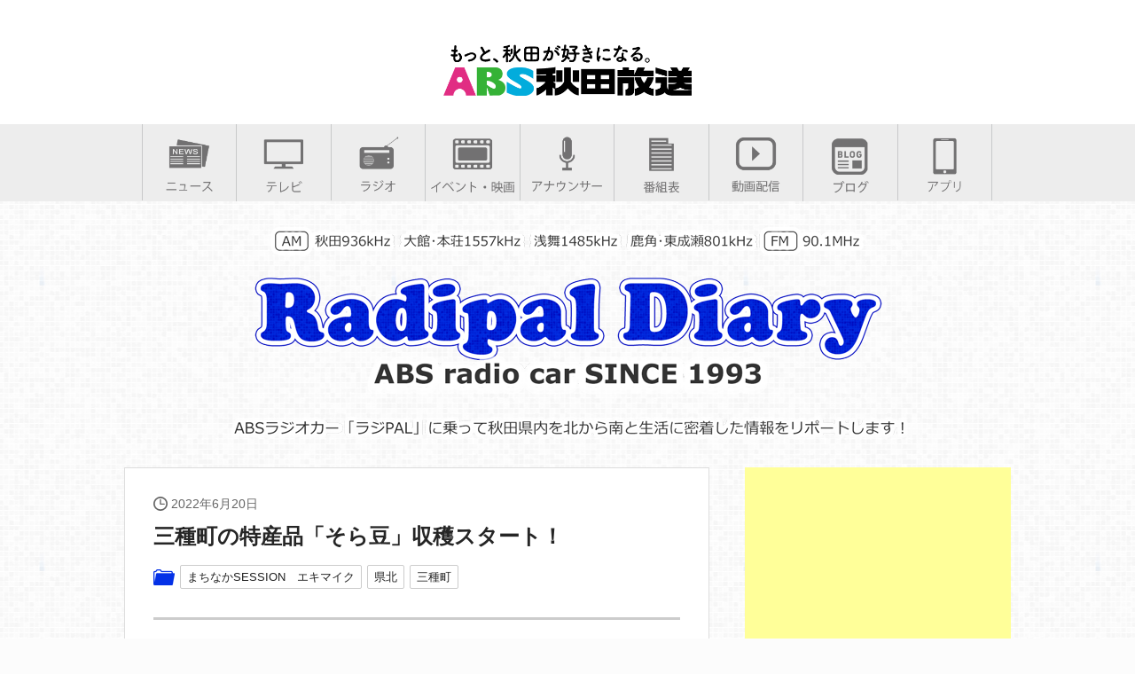

--- FILE ---
content_type: text/html; charset=UTF-8
request_url: https://www.akita-abs.co.jp/blog/radipal/archives/45742
body_size: 60551
content:
<!DOCTYPE html>
<html xmlns="//www.w3.org/1999/xhtml" xml:lang="ja" lang="ja" 
prefix="og: //ogp.me/ns# fb: //ogp.me/ns/fb#">

<head>

<!-- Google tag (gtag.js) -->
<script async src="https://www.googletagmanager.com/gtag/js?id=G-JDK1DMC0BD"></script>
<script>
  window.dataLayer = window.dataLayer || [];
  function gtag(){dataLayer.push(arguments);}
  gtag('js', new Date());

  gtag('config', 'G-JDK1DMC0BD');
</script>
	
<script async src="https://securepubads.g.doubleclick.net/tag/js/gpt.js"></script>
<script>
  window.googletag = window.googletag || {cmd: []};
  googletag.cmd.push(function() {
    googletag.defineSlot('/193632318/LMC/LMC_TV/ABS/PC_radipal/rectangle1', [[1, 1], [300, 250]], 'div-gpt-ad-1597205635191-0').addService(googletag.pubads());
    googletag.pubads().enableSingleRequest();
    googletag.enableServices();
  });
</script>	
	
<meta charset="utf-8" />
<!--[if lte IE 8]><script src="/blog/js/html5shiv-printshiv.js"></script><![endif]-->
<link rel="stylesheet" href="https://www.akita-abs.co.jp/blog/radipal/wp-content/themes/ABS_2column_radipal/style.css?1684818395">
<link rel="stylesheet" href="https://www.akita-abs.co.jp/blog/radipal/wp-content/themes/ABS_2column/../common/common.css">
<!--[if lte IE 6]><script type="text/javascript" src="/blog/js/unitpngfix.js"></script><![endif]-->
<meta name="viewport" content="width=1040" />
<meta name="Keywords" content="ラジオカー,ラジパル,ラジパルス,abs,秋田放送,秋田,ラジオ" />
<title>ラジパル日記  &#8211; 三種町の特産品「そら豆」収穫スタート！ - ABS秋田放送</title>
<link rel="alternate" type="application/rss+xml" title="ラジパル日記 RSSフィード" href="https://www.akita-abs.co.jp/blog/radipal/feed">
<!-- pagination -->
<!-- /pagination -->
<!-- OGP -->
<meta property="og:type" content="article" />
<meta property="og:url" content="//www.akita-abs.co.jp/blog/radipal/archives/45742" />
<meta property="og:title" content="三種町の特産品「そら豆」収穫スタート！" />
<meta property="og:description" content="２０２２年６月１７日（金）放送　　　　かおり取材 三種町では、昨日から特産の「そら豆」の収穫がスタート！ 選別、出荷の作業が行われている場所をお訪ねしました。 今年の出来も、上々✨美しい緑のさやには、" />
<meta property="og:site_name" content="ラジパル日記" />
<meta property="og:image" content="https://www.akita-abs.co.jp/blog/radipal/wp-content/uploads/sites/36/2022/06/17d-1.jpg" />
<meta property="og:locale" content="ja_JP" />
<!-- //OGP-->

<script async src="https://securepubads.g.doubleclick.net/tag/js/gpt.js"></script>
<script>
  window.googletag = window.googletag || {cmd: []};
  googletag.cmd.push(function() {
    googletag.defineSlot('/193632318/LMC/LMC_TV/ABS/PC_radipal/rectangle1', [[1, 1], [300, 250]], 'div-gpt-ad-1597205635191-0').addService(googletag.pubads());
    googletag.pubads().enableSingleRequest();
    googletag.enableServices();
  });
</script>	
	
	
<meta name='robots' content='max-image-preview:large' />
	<style>img:is([sizes="auto" i], [sizes^="auto," i]) { contain-intrinsic-size: 3000px 1500px }</style>
	<link rel='dns-prefetch' href='//static.addtoany.com' />
		<!-- This site uses the Google Analytics by MonsterInsights plugin v8.19 - Using Analytics tracking - https://www.monsterinsights.com/ -->
		<!-- Note: MonsterInsights is not currently configured on this site. The site owner needs to authenticate with Google Analytics in the MonsterInsights settings panel. -->
					<!-- No tracking code set -->
				<!-- / Google Analytics by MonsterInsights -->
		<script type="text/javascript">
/* <![CDATA[ */
window._wpemojiSettings = {"baseUrl":"https:\/\/s.w.org\/images\/core\/emoji\/16.0.1\/72x72\/","ext":".png","svgUrl":"https:\/\/s.w.org\/images\/core\/emoji\/16.0.1\/svg\/","svgExt":".svg","source":{"concatemoji":"https:\/\/www.akita-abs.co.jp\/blog\/radipal\/wp-includes\/js\/wp-emoji-release.min.js?ver=6.8.3"}};
/*! This file is auto-generated */
!function(s,n){var o,i,e;function c(e){try{var t={supportTests:e,timestamp:(new Date).valueOf()};sessionStorage.setItem(o,JSON.stringify(t))}catch(e){}}function p(e,t,n){e.clearRect(0,0,e.canvas.width,e.canvas.height),e.fillText(t,0,0);var t=new Uint32Array(e.getImageData(0,0,e.canvas.width,e.canvas.height).data),a=(e.clearRect(0,0,e.canvas.width,e.canvas.height),e.fillText(n,0,0),new Uint32Array(e.getImageData(0,0,e.canvas.width,e.canvas.height).data));return t.every(function(e,t){return e===a[t]})}function u(e,t){e.clearRect(0,0,e.canvas.width,e.canvas.height),e.fillText(t,0,0);for(var n=e.getImageData(16,16,1,1),a=0;a<n.data.length;a++)if(0!==n.data[a])return!1;return!0}function f(e,t,n,a){switch(t){case"flag":return n(e,"\ud83c\udff3\ufe0f\u200d\u26a7\ufe0f","\ud83c\udff3\ufe0f\u200b\u26a7\ufe0f")?!1:!n(e,"\ud83c\udde8\ud83c\uddf6","\ud83c\udde8\u200b\ud83c\uddf6")&&!n(e,"\ud83c\udff4\udb40\udc67\udb40\udc62\udb40\udc65\udb40\udc6e\udb40\udc67\udb40\udc7f","\ud83c\udff4\u200b\udb40\udc67\u200b\udb40\udc62\u200b\udb40\udc65\u200b\udb40\udc6e\u200b\udb40\udc67\u200b\udb40\udc7f");case"emoji":return!a(e,"\ud83e\udedf")}return!1}function g(e,t,n,a){var r="undefined"!=typeof WorkerGlobalScope&&self instanceof WorkerGlobalScope?new OffscreenCanvas(300,150):s.createElement("canvas"),o=r.getContext("2d",{willReadFrequently:!0}),i=(o.textBaseline="top",o.font="600 32px Arial",{});return e.forEach(function(e){i[e]=t(o,e,n,a)}),i}function t(e){var t=s.createElement("script");t.src=e,t.defer=!0,s.head.appendChild(t)}"undefined"!=typeof Promise&&(o="wpEmojiSettingsSupports",i=["flag","emoji"],n.supports={everything:!0,everythingExceptFlag:!0},e=new Promise(function(e){s.addEventListener("DOMContentLoaded",e,{once:!0})}),new Promise(function(t){var n=function(){try{var e=JSON.parse(sessionStorage.getItem(o));if("object"==typeof e&&"number"==typeof e.timestamp&&(new Date).valueOf()<e.timestamp+604800&&"object"==typeof e.supportTests)return e.supportTests}catch(e){}return null}();if(!n){if("undefined"!=typeof Worker&&"undefined"!=typeof OffscreenCanvas&&"undefined"!=typeof URL&&URL.createObjectURL&&"undefined"!=typeof Blob)try{var e="postMessage("+g.toString()+"("+[JSON.stringify(i),f.toString(),p.toString(),u.toString()].join(",")+"));",a=new Blob([e],{type:"text/javascript"}),r=new Worker(URL.createObjectURL(a),{name:"wpTestEmojiSupports"});return void(r.onmessage=function(e){c(n=e.data),r.terminate(),t(n)})}catch(e){}c(n=g(i,f,p,u))}t(n)}).then(function(e){for(var t in e)n.supports[t]=e[t],n.supports.everything=n.supports.everything&&n.supports[t],"flag"!==t&&(n.supports.everythingExceptFlag=n.supports.everythingExceptFlag&&n.supports[t]);n.supports.everythingExceptFlag=n.supports.everythingExceptFlag&&!n.supports.flag,n.DOMReady=!1,n.readyCallback=function(){n.DOMReady=!0}}).then(function(){return e}).then(function(){var e;n.supports.everything||(n.readyCallback(),(e=n.source||{}).concatemoji?t(e.concatemoji):e.wpemoji&&e.twemoji&&(t(e.twemoji),t(e.wpemoji)))}))}((window,document),window._wpemojiSettings);
/* ]]> */
</script>
<style id='wp-emoji-styles-inline-css' type='text/css'>

	img.wp-smiley, img.emoji {
		display: inline !important;
		border: none !important;
		box-shadow: none !important;
		height: 1em !important;
		width: 1em !important;
		margin: 0 0.07em !important;
		vertical-align: -0.1em !important;
		background: none !important;
		padding: 0 !important;
	}
</style>
<link rel='stylesheet' id='contact-form-7-css' href='https://www.akita-abs.co.jp/blog/radipal/wp-content/plugins/contact-form-7/includes/css/styles.css?ver=5.8' type='text/css' media='all' />
<link rel='stylesheet' id='fancybox-css' href='https://www.akita-abs.co.jp/blog/radipal/wp-content/plugins/easy-fancybox/fancybox/1.5.4/jquery.fancybox.min.css?ver=6.8.3' type='text/css' media='screen' />
<link rel='stylesheet' id='addtoany-css' href='https://www.akita-abs.co.jp/blog/radipal/wp-content/plugins/add-to-any/addtoany.min.css?ver=1.16' type='text/css' media='all' />
<script type="text/javascript" id="addtoany-core-js-before">
/* <![CDATA[ */
window.a2a_config=window.a2a_config||{};a2a_config.callbacks=[];a2a_config.overlays=[];a2a_config.templates={};a2a_localize = {
	Share: "共有",
	Save: "ブックマーク",
	Subscribe: "購読",
	Email: "メール",
	Bookmark: "ブックマーク",
	ShowAll: "すべて表示する",
	ShowLess: "小さく表示する",
	FindServices: "サービスを探す",
	FindAnyServiceToAddTo: "追加するサービスを今すぐ探す",
	PoweredBy: "Powered by",
	ShareViaEmail: "メールでシェアする",
	SubscribeViaEmail: "メールで購読する",
	BookmarkInYourBrowser: "ブラウザにブックマーク",
	BookmarkInstructions: "このページをブックマークするには、 Ctrl+D または \u2318+D を押下。",
	AddToYourFavorites: "お気に入りに追加",
	SendFromWebOrProgram: "任意のメールアドレスまたはメールプログラムから送信",
	EmailProgram: "メールプログラム",
	More: "詳細&#8230;",
	ThanksForSharing: "共有ありがとうございます !",
	ThanksForFollowing: "フォローありがとうございます !"
};
/* ]]> */
</script>
<script type="text/javascript" async src="https://static.addtoany.com/menu/page.js" id="addtoany-core-js"></script>
<script type="text/javascript" src="https://www.akita-abs.co.jp/blog/radipal/wp-includes/js/jquery/jquery.min.js?ver=3.7.1" id="jquery-core-js"></script>
<script type="text/javascript" src="https://www.akita-abs.co.jp/blog/radipal/wp-includes/js/jquery/jquery-migrate.min.js?ver=3.4.1" id="jquery-migrate-js"></script>
<script type="text/javascript" async src="https://www.akita-abs.co.jp/blog/radipal/wp-content/plugins/add-to-any/addtoany.min.js?ver=1.1" id="addtoany-jquery-js"></script>
<link rel="https://api.w.org/" href="https://www.akita-abs.co.jp/blog/radipal/wp-json/" /><link rel="alternate" title="JSON" type="application/json" href="https://www.akita-abs.co.jp/blog/radipal/wp-json/wp/v2/posts/45742" /><link rel="canonical" href="https://www.akita-abs.co.jp/blog/radipal/archives/45742" />
<link rel="alternate" title="oEmbed (JSON)" type="application/json+oembed" href="https://www.akita-abs.co.jp/blog/radipal/wp-json/oembed/1.0/embed?url=https%3A%2F%2Fwww.akita-abs.co.jp%2Fblog%2Fradipal%2Farchives%2F45742" />
<link rel="alternate" title="oEmbed (XML)" type="text/xml+oembed" href="https://www.akita-abs.co.jp/blog/radipal/wp-json/oembed/1.0/embed?url=https%3A%2F%2Fwww.akita-abs.co.jp%2Fblog%2Fradipal%2Farchives%2F45742&#038;format=xml" />
	


</head>

<body data-rsssl=1 class="wp-singular post-template-default single single-post postid-45742 single-format-standard wp-theme-ABS_2column wp-child-theme-ABS_2column_radipal">

		<link rel="stylesheet" href="/wordpress/wp-content/themes/abs/style_header.css" type="text/css" media="all">






		<div class="header-logo-common">
		<!-- ヘッダーロゴ -->
		<div class="header-logo">
		<div class="inner">
			<a href="https://www.akita-abs.co.jp/" title="ABS秋田放送"><img src="/wordpress/wp-content/themes/abs/image/abs-logo_dark2.png?<?php print date('Ymd', filemtime('/wordpress/wp-content/themes/abs/image/abs-logo.png')); ?>" alt="ABS秋田放送" class="pc-hidden" /></a>
			<a href="https://www.akita-abs.co.jp/" title="ABS秋田放送"><img src="/wordpress/wp-content/themes/abs/image/abs-logo.png?<?php print date('Ymd', filemtime('/wordpress/wp-content/themes/abs/image/abs-logo.png')); ?>" alt="ABS秋田放送" class="smp-hidden" /></a>
		</div>
		</div>
		<!-- ヘッダーロゴ ここまで -->


		<!-- ヘッダー並び順制御 -->
		<div class="headmenu">

		<!-- ヘッダーナビPC  -->
		<div class="header-navi clearfix">
			<div class="inner clearfix">
				<div  class="icon1"><a href="https://news.ntv.co.jp/n/abs" title="ニュース" ><img src="/wordpress/wp-content/themes/abs/image/header-navi/news.png" alt="ニュース" /></a></div>
				<div  class="icon2"><a href="https://www.akita-abs.co.jp/tv/" title="テレビ"><img src="/wordpress/wp-content/themes/abs/image/header-navi/tv.png" alt="テレビ" /></a></div>
				<div  class="icon1"><a href="https://www.akita-abs.co.jp/radio/" title="ラジオ"><img src="/wordpress/wp-content/themes/abs/image/header-navi/radio.png" alt="ラジオ" /></a></div>
				<!--div  class="icon2"><a href="https://www.akita-abs.co.jp/weatherinfo/" title="天気・防災"><img src="/wordpress/wp-content/themes/abs/image/header-navi/weather.png" alt="天気・防災" /></a></div-->
				<div  class="icon2"><a href="https://www.akita-abs.co.jp/event/" title="イベント・映画"><img src="/wordpress/wp-content/themes/abs/image/header-navi/event.png" alt="イベント・映画" /></a></div>
				<div  class="icon1"><a href="https://www.akita-abs.co.jp/ana/" title="アナウンサー"><img src="/wordpress/wp-content/themes/abs/image/header-navi/announcer.png" alt="アナウンサー" /></a></div>
				<div  class="icon2"><a href="https://www.akita-abs.co.jp/weeklyprogram/" title="番組表"><img src="/wordpress/wp-content/themes/abs/image/header-navi/program.png" alt="番組表" /></a></div>
				<div  class="icon1"><a href="https://www.youtube.com/channel/UCVRs8dYm9OH-_g4V84BfbQw" title="動画配信"><img src="/wordpress/wp-content/themes/abs/image/header-navi/movie.png" alt="動画配信" /></a></div>
				<div  class="icon2"><a href="https://www.akita-abs.co.jp/blog/" title="ブログ"><img src="/wordpress/wp-content/themes/abs/image/header-navi/blog.png" alt="ブログ" /></a></div>
				<div  class="icon3"><a href="https://www.akita-abs.co.jp/app/" title="アプリ"><img src="/wordpress/wp-content/themes/abs/image/header-navi/application.png" alt="ABSあぷり" /></a></div>
				<div  class="icon3 pc-hidden"><a href="https://www.akita-abs.co.jp/sns/" title="SNS"><img src="/wordpress/wp-content/themes/abs/image/header-navi/sns.png" alt="SNS" /></a></div>
			</div>
		</div>
		<!-- ヘッダーナビPC ここまで -->

		</div><!-- ヘッダー並び順制御 -->
		</div>
	
	

<div class="flex">



<div id="box" >
<div id="box-inner">

<header id="page-header">
  <!--h1><a href="<//?php print home_url("/") ?>"><img src="//www.akita-abs.co.jp/blog/images/site/logo/<//?php print get_current_blog_id(); ?>.png" width="1000" height="300" alt="</?php bloginfo('name'); ?>" title="</?php bloginfo('name'); ?>のトップページに戻る" /></a></h1-->
	<h1><a href="https://www.akita-abs.co.jp/blog/radipal/"><img src="//www.akita-abs.co.jp/blog/images/site/logo/36.png" width="1000" height="300" alt="ラジパル日記" title="ラジパル日記のトップページに戻る" /></a></h1>
</header>

<div id="main" class="clearfix">
<div id="contents">
<div id="contents-inner">
<!-- ============================================== -->

	
<div class="entry">
  <div class="title-deco"> <span class="date1">
    2022年6月20日    </span>
    <h2 class="title1">
      三種町の特産品「そら豆」収穫スタート！    </h2>
    <ul class="post-categories">
	<li><a href="https://www.akita-abs.co.jp/blog/radipal/archives/category/ekimic" rel="category tag">まちなかSESSION　エキマイク</a></li>
	<li><a href="https://www.akita-abs.co.jp/blog/radipal/archives/category/north" rel="category tag">県北</a></li>
	<li><a href="https://www.akita-abs.co.jp/blog/radipal/archives/category/north/mitane" rel="category tag">三種町</a></li></ul> </div>
  <div class="entrycontent">
    <div class="addtoany_share_save_container addtoany_content addtoany_content_top"><div class="a2a_kit a2a_kit_size_32 addtoany_list" data-a2a-url="https://www.akita-abs.co.jp/blog/radipal/archives/45742" data-a2a-title="三種町の特産品「そら豆」収穫スタート！"><a class="a2a_button_x" href="https://www.addtoany.com/add_to/x?linkurl=https%3A%2F%2Fwww.akita-abs.co.jp%2Fblog%2Fradipal%2Farchives%2F45742&amp;linkname=%E4%B8%89%E7%A8%AE%E7%94%BA%E3%81%AE%E7%89%B9%E7%94%A3%E5%93%81%E3%80%8C%E3%81%9D%E3%82%89%E8%B1%86%E3%80%8D%E5%8F%8E%E7%A9%AB%E3%82%B9%E3%82%BF%E3%83%BC%E3%83%88%EF%BC%81" title="X" rel="nofollow noopener" target="_blank"></a><a class="a2a_button_facebook" href="https://www.addtoany.com/add_to/facebook?linkurl=https%3A%2F%2Fwww.akita-abs.co.jp%2Fblog%2Fradipal%2Farchives%2F45742&amp;linkname=%E4%B8%89%E7%A8%AE%E7%94%BA%E3%81%AE%E7%89%B9%E7%94%A3%E5%93%81%E3%80%8C%E3%81%9D%E3%82%89%E8%B1%86%E3%80%8D%E5%8F%8E%E7%A9%AB%E3%82%B9%E3%82%BF%E3%83%BC%E3%83%88%EF%BC%81" title="Facebook" rel="nofollow noopener" target="_blank"></a><a class="a2a_button_hatena" href="https://www.addtoany.com/add_to/hatena?linkurl=https%3A%2F%2Fwww.akita-abs.co.jp%2Fblog%2Fradipal%2Farchives%2F45742&amp;linkname=%E4%B8%89%E7%A8%AE%E7%94%BA%E3%81%AE%E7%89%B9%E7%94%A3%E5%93%81%E3%80%8C%E3%81%9D%E3%82%89%E8%B1%86%E3%80%8D%E5%8F%8E%E7%A9%AB%E3%82%B9%E3%82%BF%E3%83%BC%E3%83%88%EF%BC%81" title="Hatena" rel="nofollow noopener" target="_blank"></a><a class="a2a_button_pocket" href="https://www.addtoany.com/add_to/pocket?linkurl=https%3A%2F%2Fwww.akita-abs.co.jp%2Fblog%2Fradipal%2Farchives%2F45742&amp;linkname=%E4%B8%89%E7%A8%AE%E7%94%BA%E3%81%AE%E7%89%B9%E7%94%A3%E5%93%81%E3%80%8C%E3%81%9D%E3%82%89%E8%B1%86%E3%80%8D%E5%8F%8E%E7%A9%AB%E3%82%B9%E3%82%BF%E3%83%BC%E3%83%88%EF%BC%81" title="Pocket" rel="nofollow noopener" target="_blank"></a><a class="a2a_button_line" href="https://www.addtoany.com/add_to/line?linkurl=https%3A%2F%2Fwww.akita-abs.co.jp%2Fblog%2Fradipal%2Farchives%2F45742&amp;linkname=%E4%B8%89%E7%A8%AE%E7%94%BA%E3%81%AE%E7%89%B9%E7%94%A3%E5%93%81%E3%80%8C%E3%81%9D%E3%82%89%E8%B1%86%E3%80%8D%E5%8F%8E%E7%A9%AB%E3%82%B9%E3%82%BF%E3%83%BC%E3%83%88%EF%BC%81" title="Line" rel="nofollow noopener" target="_blank"></a><a class="a2a_button_pinterest" href="https://www.addtoany.com/add_to/pinterest?linkurl=https%3A%2F%2Fwww.akita-abs.co.jp%2Fblog%2Fradipal%2Farchives%2F45742&amp;linkname=%E4%B8%89%E7%A8%AE%E7%94%BA%E3%81%AE%E7%89%B9%E7%94%A3%E5%93%81%E3%80%8C%E3%81%9D%E3%82%89%E8%B1%86%E3%80%8D%E5%8F%8E%E7%A9%AB%E3%82%B9%E3%82%BF%E3%83%BC%E3%83%88%EF%BC%81" title="Pinterest" rel="nofollow noopener" target="_blank"></a><a class="a2a_dd addtoany_share_save addtoany_share" href="https://www.addtoany.com/share"></a></div></div><p>２０２２年６月１７日（金）放送　　　　かおり取材</p>
<p style="text-align: left">三種町では、昨日から特産の「そら豆」の収穫がスタート！</p>
<p style="text-align: left">選別、出荷の作業が行われている場所をお訪ねしました。</p>
<p style="text-align: left"><img fetchpriority="high" decoding="async" class="alignnone size-full wp-image-45744" src="https://www.akita-abs.co.jp/blog/radipal/wp-content/uploads/sites/36/2022/06/17d-1.jpg" alt="" width="400" height="203" /></p>
<p style="text-align: left">今年の出来も、上々✨<br aria-hidden="true" />美しい緑のさやには、ぷりんと大粒のそらまめが実っていました。<br aria-hidden="true" />特産品の代名詞のひとつ。「豆板醤」の加工も行われています。<br aria-hidden="true" />明るく朗らかな「そらまめ部門会」の皆さん。<br aria-hidden="true" />ぷりんとおいしそうな実にも、そんな様子が映っているようでした。</p>
<p style="text-align: left"><img decoding="async" class="alignnone size-full wp-image-45738" src="https://www.akita-abs.co.jp/blog/radipal/wp-content/uploads/sites/36/2022/06/6d6d55bad24a2c512d3ddf5487f168d2.jpg" alt="" width="300" height="300" /></p>
<p>旬を捕まえて、ぜひ味わってくださいね！</p>
<p>７月２日（土）、３（日）には、「道の駅ことおか」でそら豆　販売会が行われます♬</p>
<div class="addtoany_share_save_container addtoany_content addtoany_content_bottom"><div class="a2a_kit a2a_kit_size_32 addtoany_list" data-a2a-url="https://www.akita-abs.co.jp/blog/radipal/archives/45742" data-a2a-title="三種町の特産品「そら豆」収穫スタート！"><a class="a2a_button_x" href="https://www.addtoany.com/add_to/x?linkurl=https%3A%2F%2Fwww.akita-abs.co.jp%2Fblog%2Fradipal%2Farchives%2F45742&amp;linkname=%E4%B8%89%E7%A8%AE%E7%94%BA%E3%81%AE%E7%89%B9%E7%94%A3%E5%93%81%E3%80%8C%E3%81%9D%E3%82%89%E8%B1%86%E3%80%8D%E5%8F%8E%E7%A9%AB%E3%82%B9%E3%82%BF%E3%83%BC%E3%83%88%EF%BC%81" title="X" rel="nofollow noopener" target="_blank"></a><a class="a2a_button_facebook" href="https://www.addtoany.com/add_to/facebook?linkurl=https%3A%2F%2Fwww.akita-abs.co.jp%2Fblog%2Fradipal%2Farchives%2F45742&amp;linkname=%E4%B8%89%E7%A8%AE%E7%94%BA%E3%81%AE%E7%89%B9%E7%94%A3%E5%93%81%E3%80%8C%E3%81%9D%E3%82%89%E8%B1%86%E3%80%8D%E5%8F%8E%E7%A9%AB%E3%82%B9%E3%82%BF%E3%83%BC%E3%83%88%EF%BC%81" title="Facebook" rel="nofollow noopener" target="_blank"></a><a class="a2a_button_hatena" href="https://www.addtoany.com/add_to/hatena?linkurl=https%3A%2F%2Fwww.akita-abs.co.jp%2Fblog%2Fradipal%2Farchives%2F45742&amp;linkname=%E4%B8%89%E7%A8%AE%E7%94%BA%E3%81%AE%E7%89%B9%E7%94%A3%E5%93%81%E3%80%8C%E3%81%9D%E3%82%89%E8%B1%86%E3%80%8D%E5%8F%8E%E7%A9%AB%E3%82%B9%E3%82%BF%E3%83%BC%E3%83%88%EF%BC%81" title="Hatena" rel="nofollow noopener" target="_blank"></a><a class="a2a_button_pocket" href="https://www.addtoany.com/add_to/pocket?linkurl=https%3A%2F%2Fwww.akita-abs.co.jp%2Fblog%2Fradipal%2Farchives%2F45742&amp;linkname=%E4%B8%89%E7%A8%AE%E7%94%BA%E3%81%AE%E7%89%B9%E7%94%A3%E5%93%81%E3%80%8C%E3%81%9D%E3%82%89%E8%B1%86%E3%80%8D%E5%8F%8E%E7%A9%AB%E3%82%B9%E3%82%BF%E3%83%BC%E3%83%88%EF%BC%81" title="Pocket" rel="nofollow noopener" target="_blank"></a><a class="a2a_button_line" href="https://www.addtoany.com/add_to/line?linkurl=https%3A%2F%2Fwww.akita-abs.co.jp%2Fblog%2Fradipal%2Farchives%2F45742&amp;linkname=%E4%B8%89%E7%A8%AE%E7%94%BA%E3%81%AE%E7%89%B9%E7%94%A3%E5%93%81%E3%80%8C%E3%81%9D%E3%82%89%E8%B1%86%E3%80%8D%E5%8F%8E%E7%A9%AB%E3%82%B9%E3%82%BF%E3%83%BC%E3%83%88%EF%BC%81" title="Line" rel="nofollow noopener" target="_blank"></a><a class="a2a_button_pinterest" href="https://www.addtoany.com/add_to/pinterest?linkurl=https%3A%2F%2Fwww.akita-abs.co.jp%2Fblog%2Fradipal%2Farchives%2F45742&amp;linkname=%E4%B8%89%E7%A8%AE%E7%94%BA%E3%81%AE%E7%89%B9%E7%94%A3%E5%93%81%E3%80%8C%E3%81%9D%E3%82%89%E8%B1%86%E3%80%8D%E5%8F%8E%E7%A9%AB%E3%82%B9%E3%82%BF%E3%83%BC%E3%83%88%EF%BC%81" title="Pinterest" rel="nofollow noopener" target="_blank"></a><a class="a2a_dd addtoany_share_save addtoany_share" href="https://www.addtoany.com/share"></a></div></div>    <!--広告ここから-->
    <div align="center"> 
      <script async src="https://pagead2.googlesyndication.com/pagead/js/adsbygoogle.js?client=ca-pub-5458169474440127"
     crossorigin="anonymous"></script> 
      <!-- ラジパル記事下PC --> 
      <ins class="adsbygoogle"
     style="display:block"
     data-ad-client="ca-pub-5458169474440127"
     data-ad-slot="7212186085"
     data-ad-format="auto"
     data-full-width-responsive="true"></ins> 
      <script>
     (adsbygoogle = window.adsbygoogle || []).push({});
</script></div>
    <!--広告ここまで--> 
  </div>
  
  <!-- 関連記事 -->
  <div class="entry-related">
    <div class="related-title">関連記事</div>
    
    <!--Maltiplex広告ここから-->
    <div style="margin-bottom: 20px"> 
      <script async src="https://pagead2.googlesyndication.com/pagead/js/adsbygoogle.js?client=ca-pub-5458169474440127"
     crossorigin="anonymous"></script> 
      <ins class="adsbygoogle"
     style="display:block"
     data-ad-format="autorelaxed"
     data-ad-client="ca-pub-5458169474440127"
     data-ad-slot="6398777808"
	 data-matched-content-rows-num="1"
     data-matched-content-columns-num="4"
	 data-matched-content-ui-type="image_stacked"
     data-ad-format="autorelaxed"></ins> 
      <script>
     (adsbygoogle = window.adsbygoogle || []).push({});
</script> 
    </div>
    <!--Maltiplex広告ここまで-->
    
    <div class="related-items">
                        <a class="related-item" href="https://www.akita-abs.co.jp/blog/radipal/archives/45658">
      <div class="related-item-img">
                <img src="https://www.akita-abs.co.jp/blog/radipal/wp-content/uploads/sites/36/2022/06/13a-5.jpg" alt="『歎異抄（たんにしょう）ってなんだろう』～加賀谷書店　茨島店～">
              </div>
      <!-- /related-item-img -->
      <div class="related-item-title">
        『歎異抄（たんにしょう）ってなんだろう』～加賀谷書店　茨島店～      </div>
      <!-- /related-item-title --> 
      </a><!-- /related-item -->
                  <a class="related-item" href="https://www.akita-abs.co.jp/blog/radipal/archives/56597">
      <div class="related-item-img">
                <img src="https://www.akita-abs.co.jp/blog/radipal/wp-content/uploads/sites/36/2025/10/15b-2.jpg" alt="恩師の思いを繋ぐコーヒー店「笹田珈琲」">
              </div>
      <!-- /related-item-img -->
      <div class="related-item-title">
        恩師の思いを繋ぐコーヒー店「笹田珈琲」      </div>
      <!-- /related-item-title --> 
      </a><!-- /related-item -->
                  <a class="related-item" href="https://www.akita-abs.co.jp/blog/radipal/archives/39260">
      <div class="related-item-img">
                <img src="https://www.akita-abs.co.jp/blog/radipal/wp-content/uploads/sites/36/2021/07/210705-15e.jpg" alt="秋田初！秋田のメディア初！「糸ピンス」って知ってる？">
              </div>
      <!-- /related-item-img -->
      <div class="related-item-title">
        秋田初！秋田のメディア初！「糸ピンス」って知ってる？      </div>
      <!-- /related-item-title --> 
      </a><!-- /related-item -->
                  <a class="related-item" href="https://www.akita-abs.co.jp/blog/radipal/archives/50264">
      <div class="related-item-img">
                <img src="https://www.akita-abs.co.jp/blog/radipal/wp-content/uploads/sites/36/2023/11/13a-2.jpg" alt="珠林寺で坐禅を学ぶ！">
              </div>
      <!-- /related-item-img -->
      <div class="related-item-title">
        珠林寺で坐禅を学ぶ！      </div>
      <!-- /related-item-title --> 
      </a><!-- /related-item -->
                  <a class="related-item" href="https://www.akita-abs.co.jp/blog/radipal/archives/38312">
      <div class="related-item-img">
                <img src="https://www.akita-abs.co.jp/blog/radipal/wp-content/uploads/sites/36/2021/06/210601-13a.jpg" alt="はなまる青果店間もなく6年目！そして新作メニュー">
              </div>
      <!-- /related-item-img -->
      <div class="related-item-title">
        はなまる青果店間もなく6年目！そして新作メニュー      </div>
      <!-- /related-item-title --> 
      </a><!-- /related-item -->
                  <a class="related-item" href="https://www.akita-abs.co.jp/blog/radipal/archives/47611">
      <div class="related-item-img">
                <img src="https://www.akita-abs.co.jp/blog/radipal/wp-content/uploads/sites/36/2022/12/15a-10.jpg" alt="セレクトショップ 「story cat」でクリスマスマルシェ🌟">
              </div>
      <!-- /related-item-img -->
      <div class="related-item-title">
        セレクトショップ 「story cat」でクリスマスマルシェ🌟      </div>
      <!-- /related-item-title --> 
      </a><!-- /related-item -->
                  <a class="related-item" href="https://www.akita-abs.co.jp/blog/radipal/archives/49460">
      <div class="related-item-img">
                <img src="https://www.akita-abs.co.jp/blog/radipal/wp-content/uploads/sites/36/2023/06/15b-10.jpg" alt="あきた海ごみゼロプロジェクト「釣りキチ三平資源回収BOX 横手市・秋田ふるさと村」">
              </div>
      <!-- /related-item-img -->
      <div class="related-item-title">
        あきた海ごみゼロプロジェクト「釣りキチ三平資源回収BOX 横手市・秋田ふるさと村」      </div>
      <!-- /related-item-title --> 
      </a><!-- /related-item -->
                  <a class="related-item" href="https://www.akita-abs.co.jp/blog/radipal/archives/54867">
      <div class="related-item-img">
                <img src="https://www.akita-abs.co.jp/blog/radipal/wp-content/uploads/sites/36/2025/04/15c.jpg" alt="宿＆コミュニティースペース「ＳＵＢＡＫＯ」">
              </div>
      <!-- /related-item-img -->
      <div class="related-item-title">
        宿＆コミュニティースペース「ＳＵＢＡＫＯ」      </div>
      <!-- /related-item-title --> 
      </a><!-- /related-item -->
          </div>
    <!-- /related-items --> 
  </div>
  <!-- /entry-related --> 
  
</div>
<!-- .entry -->
<div class="return-list"><a href="https://www.akita-abs.co.jp/blog/radipal/archives/45755" rel="prev"><img src="https://www.akita-abs.co.jp/blog/radipal/wp-content/themes/ABS_2column_radipal/images/circle-left.png" /> 横山金足線をアジサイで彩る！</a><a href="https://www.akita-abs.co.jp/blog/radipal/archives/45764" rel="next">「繋がる」とうふ屋 丸木橋六兵衛 <img src="https://www.akita-abs.co.jp/blog/radipal/wp-content/themes/ABS_2column_radipal/images/circle-right.png" /> </a></div>

	


<!-- ============================================== -->
</div><!-- .contents-inner -->
</div><!-- .contents -->



<nav id="page-navi">
	
	<!--広告タグここから-->	

<script async src="https://pagead2.googlesyndication.com/pagead/js/adsbygoogle.js?client=ca-pub-5458169474440127"
     crossorigin="anonymous"></script>
<!-- ラジパルサイドバー１PC -->
<ins class="adsbygoogle"
     style="display:block"
     data-ad-client="ca-pub-5458169474440127"
     data-ad-slot="4223308084"
     data-ad-format="auto"
     data-full-width-responsive="true"></ins>
<script>
     (adsbygoogle = window.adsbygoogle || []).push({});
</script>
<br>
	<!--広告タグここまで-->	
	


<div class="profile">


<div class="car">
<h2 class="sidebar2">ラジPAL</h2>
<p><img src="//www.akita-abs.co.jp/blog/images/radipal/car.jpg" width="150" height="90" alt="ラジパル"><br />ABSラジオの乗用車タイプの中継車</p>
</div>
<div class="mmb">
<h2 class="sidebar2">ラジパルス</h2>
<p><img src="//www.akita-abs.co.jp/blog/images/radipal/mmb.jpg" width="298" height="75" alt="ラジパルス"></p>
</div>
</div><!-- .profile -->


<div class="contact">
  <a href="//www.akita-abs.co.jp/blog/radipal/mailform"><img src="//www.akita-abs.co.jp/blog/images/radipal/mailform.png" width="300" height="80" alt="メールフォーム"></a>
</div>
	
<div style="margin-bottom: 1rem;">	
<h2 class="sidebar">サイト内検索</h2>
<script async src="https://cse.google.com/cse.js?cx=47028a041cdae482a"></script>
<div class="gcse-search"></div>
</div>
	
<!--広告タグここから-->	
<script async src="https://pagead2.googlesyndication.com/pagead/js/adsbygoogle.js?client=ca-pub-5458169474440127"
     crossorigin="anonymous"></script>
<!-- ラジパルサイドバー2PC -->
<ins class="adsbygoogle"
     style="display:block"
     data-ad-client="ca-pub-5458169474440127"
     data-ad-slot="5153246370"
     data-ad-format="auto"
     data-full-width-responsive="true"></ins>
<script>
     (adsbygoogle = window.adsbygoogle || []).push({});
</script>
	<br>
	<!--広告タグここまで-->
	

<h2 class="sidebar">最近の日記</h2>	
  <ul class="sidebar-list1">	  
	  
	  
              <li class="cf">
        <a href="https://www.akita-abs.co.jp/blog/radipal/archives/57380">
          <img class="first-img" alt="" width="80px" src="https://www.akita-abs.co.jp/blog/radipal/wp-content/uploads/sites/36/2026/01/15b-2.jpg" />                    <span class="title">ラジパルで情報解禁！「ハタハタ焼き」ブリこあん</span>
          <span class="ymd">2026年01月16日</span>
         </a>
       </li>
          <li class="cf">
        <a href="https://www.akita-abs.co.jp/blog/radipal/archives/57372">
          <img class="first-img" alt="" width="80px" src="https://www.akita-abs.co.jp/blog/radipal/wp-content/uploads/sites/36/2026/01/13-5.jpg" />                    <span class="title">「サッポロ一番」うれしいキャンペーン！</span>
          <span class="ymd">2026年01月16日</span>
         </a>
       </li>
          <li class="cf">
        <a href="https://www.akita-abs.co.jp/blog/radipal/archives/57357">
          <img class="first-img" alt="" width="80px" src="https://www.akita-abs.co.jp/blog/radipal/wp-content/uploads/sites/36/2026/01/13-2-2.jpg" />                    <span class="title">「ダンススクールＨave Ａ Ｎice」</span>
          <span class="ymd">2026年01月14日</span>
         </a>
       </li>
          <li class="cf">
        <a href="https://www.akita-abs.co.jp/blog/radipal/archives/57354">
          <img class="first-img" alt="" width="80px" src="https://www.akita-abs.co.jp/blog/radipal/wp-content/uploads/sites/36/2026/01/15-1-2.jpg" />                    <span class="title">創業30周年！パティスリー「DEUX FEUILLES」</span>
          <span class="ymd">2026年01月14日</span>
         </a>
       </li>
          <li class="cf">
        <a href="https://www.akita-abs.co.jp/blog/radipal/archives/57351">
          <img class="first-img" alt="" width="80px" src="https://www.akita-abs.co.jp/blog/radipal/wp-content/uploads/sites/36/2026/01/13a.jpg" />                    <span class="title">頑張れ受験生！「こめらむね」</span>
          <span class="ymd">2026年01月14日</span>
         </a>
       </li>
          </ul>
		
	


<h2 class="sidebar">人気の日記</h2>
	
  <ul class="sidebar-list1">
	  
          <li class="cf">
        <a href="https://www.akita-abs.co.jp/blog/radipal/archives/38675">
          <img class="first-img" alt="5" width="80px" src="https://www.akita-abs.co.jp/blog/radipal/wp-content/uploads/sites/36/2021/06/2s-1-e1623833508633.png" />                <span class="title"><a href="https://www.akita-abs.co.jp/blog/radipal/archives/38675" title="至極の「タンポポの一杯」～よしかタンポポコーヒー～">至極の「タンポポの一杯」～よしかタンポポコーヒー～</a></span><br />
        <span class="ymd">2021年06月17日</span>
      </a>
    </li>
          <li class="cf">
        <a href="https://www.akita-abs.co.jp/blog/radipal/archives/29074">
          <img class="first-img" alt="8" width="80px" src="https://www.akita-abs.co.jp/blog/radipal/wp-content/uploads/sites/36/2020/06/200604-13g.jpg" />                <span class="title"><a href="https://www.akita-abs.co.jp/blog/radipal/archives/29074" title="「日本タンポポ」で地域を元気に！">「日本タンポポ」で地域を元気に！</a></span><br />
        <span class="ymd">2020年06月04日</span>
      </a>
    </li>
          <li class="cf">
        <a href="https://www.akita-abs.co.jp/blog/radipal/archives/37825">
          <img class="first-img" alt="5" width="80px" src="https://www.akita-abs.co.jp/blog/radipal/wp-content/uploads/sites/36/2021/05/210506-15a.jpg" />                <span class="title"><a href="https://www.akita-abs.co.jp/blog/radipal/archives/37825" title="たんぽぽ博士　今野孝一さんが手掛ける特産品！">たんぽぽ博士　今野孝一さんが手掛ける特産品！</a></span><br />
        <span class="ymd">2021年05月06日</span>
      </a>
    </li>
          <li class="cf">
        <a href="https://www.akita-abs.co.jp/blog/radipal/archives/29168">
          <img class="first-img" alt="３" width="80px" src="https://www.akita-abs.co.jp/blog/radipal/wp-content/uploads/sites/36/2020/06/200610-13a.jpg" />                <span class="title"><a href="https://www.akita-abs.co.jp/blog/radipal/archives/29168" title="秋田まるごとペロリキャンディー">秋田まるごとペロリキャンディー</a></span><br />
        <span class="ymd">2020年06月10日</span>
      </a>
    </li>
          <li class="cf">
        <a href="https://www.akita-abs.co.jp/blog/radipal/archives/32202">
          <img class="first-img" alt="２" width="80px" src="https://www.akita-abs.co.jp/blog/radipal/wp-content/uploads/sites/36/2020/09/200924-13d.jpg" />                <span class="title"><a href="https://www.akita-abs.co.jp/blog/radipal/archives/32202" title="秋田県内の特産品作り！今野孝一さん">秋田県内の特産品作り！今野孝一さん</a></span><br />
        <span class="ymd">2020年09月24日</span>
      </a>
    </li>
      </ul>	



<h2 class="sidebar">カテゴリ</h2>
<ul class="sidebar-list2">
	<li class="cat-item cat-item-2"><a href="https://www.akita-abs.co.jp/blog/radipal/archives/category/asdr">あさ採りワイド秋田便</a> (16)
</li>
	<li class="cat-item cat-item-37"><a href="https://www.akita-abs.co.jp/blog/radipal/archives/category/ekimic">まちなかSESSION　エキマイク</a> (2,625)
</li>
	<li class="cat-item cat-item-36"><a href="https://www.akita-abs.co.jp/blog/radipal/archives/category/aslt">佐藤有希のあさラテ</a> (50)
</li>
	<li class="cat-item cat-item-4"><a href="https://www.akita-abs.co.jp/blog/radipal/archives/category/ggmk">ラジオ快晴ＧＯ！ＧＯ！のマキ</a> (260)
</li>
	<li class="cat-item cat-item-5"><a href="https://www.akita-abs.co.jp/blog/radipal/archives/category/north">県北</a> (383)
<ul class='children'>
	<li class="cat-item cat-item-11"><a href="https://www.akita-abs.co.jp/blog/radipal/archives/category/north/kazuno">鹿角市</a> (19)
</li>
	<li class="cat-item cat-item-21"><a href="https://www.akita-abs.co.jp/blog/radipal/archives/category/north/kosaka">小坂町</a> (6)
</li>
	<li class="cat-item cat-item-22"><a href="https://www.akita-abs.co.jp/blog/radipal/archives/category/north/odate">大館市</a> (64)
</li>
	<li class="cat-item cat-item-23"><a href="https://www.akita-abs.co.jp/blog/radipal/archives/category/north/kitaakita">北秋田市</a> (63)
</li>
	<li class="cat-item cat-item-24"><a href="https://www.akita-abs.co.jp/blog/radipal/archives/category/north/kamikoani">上小阿仁村</a> (14)
</li>
	<li class="cat-item cat-item-15"><a href="https://www.akita-abs.co.jp/blog/radipal/archives/category/north/noshiro">能代市</a> (151)
</li>
	<li class="cat-item cat-item-25"><a href="https://www.akita-abs.co.jp/blog/radipal/archives/category/north/happou">八峰町</a> (23)
</li>
	<li class="cat-item cat-item-26"><a href="https://www.akita-abs.co.jp/blog/radipal/archives/category/north/mitane">三種町</a> (27)
</li>
	<li class="cat-item cat-item-27"><a href="https://www.akita-abs.co.jp/blog/radipal/archives/category/north/fujisato">藤里町</a> (12)
</li>
</ul>
</li>
	<li class="cat-item cat-item-8"><a href="https://www.akita-abs.co.jp/blog/radipal/archives/category/center">県央</a> (3,373)
<ul class='children'>
	<li class="cat-item cat-item-10"><a href="https://www.akita-abs.co.jp/blog/radipal/archives/category/center/akita">秋田市</a> (2,770)
</li>
	<li class="cat-item cat-item-17"><a href="https://www.akita-abs.co.jp/blog/radipal/archives/category/center/oga">男鹿市</a> (112)
</li>
	<li class="cat-item cat-item-18"><a href="https://www.akita-abs.co.jp/blog/radipal/archives/category/center/gojome">五城目町</a> (51)
</li>
	<li class="cat-item cat-item-28"><a href="https://www.akita-abs.co.jp/blog/radipal/archives/category/center/hachirogata">八郎潟町</a> (12)
</li>
	<li class="cat-item cat-item-19"><a href="https://www.akita-abs.co.jp/blog/radipal/archives/category/center/katagami">潟上市</a> (139)
</li>
	<li class="cat-item cat-item-29"><a href="https://www.akita-abs.co.jp/blog/radipal/archives/category/center/ikawa">井川町</a> (13)
</li>
	<li class="cat-item cat-item-30"><a href="https://www.akita-abs.co.jp/blog/radipal/archives/category/center/ogata">大潟村</a> (21)
</li>
	<li class="cat-item cat-item-20"><a href="https://www.akita-abs.co.jp/blog/radipal/archives/category/center/yurihonjo">由利本荘市</a> (165)
</li>
	<li class="cat-item cat-item-14"><a href="https://www.akita-abs.co.jp/blog/radipal/archives/category/center/nikaho">にかほ市</a> (80)
</li>
</ul>
</li>
	<li class="cat-item cat-item-9"><a href="https://www.akita-abs.co.jp/blog/radipal/archives/category/south">県南</a> (749)
<ul class='children'>
	<li class="cat-item cat-item-12"><a href="https://www.akita-abs.co.jp/blog/radipal/archives/category/south/daisen">大仙市</a> (210)
</li>
	<li class="cat-item cat-item-31"><a href="https://www.akita-abs.co.jp/blog/radipal/archives/category/south/misato">美郷町</a> (27)
</li>
	<li class="cat-item cat-item-32"><a href="https://www.akita-abs.co.jp/blog/radipal/archives/category/south/senboku">仙北市</a> (124)
</li>
	<li class="cat-item cat-item-16"><a href="https://www.akita-abs.co.jp/blog/radipal/archives/category/south/yokote">横手市</a> (236)
</li>
	<li class="cat-item cat-item-33"><a href="https://www.akita-abs.co.jp/blog/radipal/archives/category/south/yuzawa">湯沢市</a> (85)
</li>
	<li class="cat-item cat-item-34"><a href="https://www.akita-abs.co.jp/blog/radipal/archives/category/south/ugo">羽後町</a> (49)
</li>
	<li class="cat-item cat-item-35"><a href="https://www.akita-abs.co.jp/blog/radipal/archives/category/south/higashinaruse">東成瀬村</a> (14)
</li>
</ul>
</li>
	<li class="cat-item cat-item-3"><a href="https://www.akita-abs.co.jp/blog/radipal/archives/category/gkjr">ごくじょうラジオ</a> (1,547)
</li>
	<li class="cat-item cat-item-1"><a href="https://www.akita-abs.co.jp/blog/radipal/archives/category/nocategory">未分類</a> (81)
</li>
</ul>


<h2 class="sidebar">過去の日記</h2>
<select name="archive-dropdown" onChange='document.location.href=this.options[this.selectedIndex].value;' class="sidebar-select">
  <option value="">月を選択</option> 
  	<option value='https://www.akita-abs.co.jp/blog/radipal/archives/date/2026/01'> 2026年1月 &nbsp;(12)</option>
	<option value='https://www.akita-abs.co.jp/blog/radipal/archives/date/2025/12'> 2025年12月 &nbsp;(24)</option>
	<option value='https://www.akita-abs.co.jp/blog/radipal/archives/date/2025/11'> 2025年11月 &nbsp;(25)</option>
	<option value='https://www.akita-abs.co.jp/blog/radipal/archives/date/2025/10'> 2025年10月 &nbsp;(26)</option>
	<option value='https://www.akita-abs.co.jp/blog/radipal/archives/date/2025/09'> 2025年9月 &nbsp;(25)</option>
	<option value='https://www.akita-abs.co.jp/blog/radipal/archives/date/2025/08'> 2025年8月 &nbsp;(26)</option>
	<option value='https://www.akita-abs.co.jp/blog/radipal/archives/date/2025/07'> 2025年7月 &nbsp;(25)</option>
	<option value='https://www.akita-abs.co.jp/blog/radipal/archives/date/2025/06'> 2025年6月 &nbsp;(27)</option>
	<option value='https://www.akita-abs.co.jp/blog/radipal/archives/date/2025/05'> 2025年5月 &nbsp;(26)</option>
	<option value='https://www.akita-abs.co.jp/blog/radipal/archives/date/2025/04'> 2025年4月 &nbsp;(25)</option>
	<option value='https://www.akita-abs.co.jp/blog/radipal/archives/date/2025/03'> 2025年3月 &nbsp;(26)</option>
	<option value='https://www.akita-abs.co.jp/blog/radipal/archives/date/2025/02'> 2025年2月 &nbsp;(24)</option>
	<option value='https://www.akita-abs.co.jp/blog/radipal/archives/date/2025/01'> 2025年1月 &nbsp;(24)</option>
	<option value='https://www.akita-abs.co.jp/blog/radipal/archives/date/2024/12'> 2024年12月 &nbsp;(24)</option>
	<option value='https://www.akita-abs.co.jp/blog/radipal/archives/date/2024/11'> 2024年11月 &nbsp;(26)</option>
	<option value='https://www.akita-abs.co.jp/blog/radipal/archives/date/2024/10'> 2024年10月 &nbsp;(25)</option>
	<option value='https://www.akita-abs.co.jp/blog/radipal/archives/date/2024/09'> 2024年9月 &nbsp;(25)</option>
	<option value='https://www.akita-abs.co.jp/blog/radipal/archives/date/2024/08'> 2024年8月 &nbsp;(28)</option>
	<option value='https://www.akita-abs.co.jp/blog/radipal/archives/date/2024/07'> 2024年7月 &nbsp;(27)</option>
	<option value='https://www.akita-abs.co.jp/blog/radipal/archives/date/2024/06'> 2024年6月 &nbsp;(25)</option>
	<option value='https://www.akita-abs.co.jp/blog/radipal/archives/date/2024/05'> 2024年5月 &nbsp;(27)</option>
	<option value='https://www.akita-abs.co.jp/blog/radipal/archives/date/2024/04'> 2024年4月 &nbsp;(26)</option>
	<option value='https://www.akita-abs.co.jp/blog/radipal/archives/date/2024/03'> 2024年3月 &nbsp;(19)</option>
	<option value='https://www.akita-abs.co.jp/blog/radipal/archives/date/2024/02'> 2024年2月 &nbsp;(19)</option>
	<option value='https://www.akita-abs.co.jp/blog/radipal/archives/date/2024/01'> 2024年1月 &nbsp;(18)</option>
	<option value='https://www.akita-abs.co.jp/blog/radipal/archives/date/2023/12'> 2023年12月 &nbsp;(15)</option>
	<option value='https://www.akita-abs.co.jp/blog/radipal/archives/date/2023/11'> 2023年11月 &nbsp;(18)</option>
	<option value='https://www.akita-abs.co.jp/blog/radipal/archives/date/2023/10'> 2023年10月 &nbsp;(14)</option>
	<option value='https://www.akita-abs.co.jp/blog/radipal/archives/date/2023/09'> 2023年9月 &nbsp;(19)</option>
	<option value='https://www.akita-abs.co.jp/blog/radipal/archives/date/2023/08'> 2023年8月 &nbsp;(17)</option>
	<option value='https://www.akita-abs.co.jp/blog/radipal/archives/date/2023/07'> 2023年7月 &nbsp;(19)</option>
	<option value='https://www.akita-abs.co.jp/blog/radipal/archives/date/2023/06'> 2023年6月 &nbsp;(26)</option>
	<option value='https://www.akita-abs.co.jp/blog/radipal/archives/date/2023/05'> 2023年5月 &nbsp;(28)</option>
	<option value='https://www.akita-abs.co.jp/blog/radipal/archives/date/2023/04'> 2023年4月 &nbsp;(19)</option>
	<option value='https://www.akita-abs.co.jp/blog/radipal/archives/date/2023/03'> 2023年3月 &nbsp;(47)</option>
	<option value='https://www.akita-abs.co.jp/blog/radipal/archives/date/2023/02'> 2023年2月 &nbsp;(33)</option>
	<option value='https://www.akita-abs.co.jp/blog/radipal/archives/date/2023/01'> 2023年1月 &nbsp;(36)</option>
	<option value='https://www.akita-abs.co.jp/blog/radipal/archives/date/2022/12'> 2022年12月 &nbsp;(37)</option>
	<option value='https://www.akita-abs.co.jp/blog/radipal/archives/date/2022/11'> 2022年11月 &nbsp;(39)</option>
	<option value='https://www.akita-abs.co.jp/blog/radipal/archives/date/2022/10'> 2022年10月 &nbsp;(41)</option>
	<option value='https://www.akita-abs.co.jp/blog/radipal/archives/date/2022/09'> 2022年9月 &nbsp;(42)</option>
	<option value='https://www.akita-abs.co.jp/blog/radipal/archives/date/2022/08'> 2022年8月 &nbsp;(41)</option>
	<option value='https://www.akita-abs.co.jp/blog/radipal/archives/date/2022/07'> 2022年7月 &nbsp;(42)</option>
	<option value='https://www.akita-abs.co.jp/blog/radipal/archives/date/2022/06'> 2022年6月 &nbsp;(42)</option>
	<option value='https://www.akita-abs.co.jp/blog/radipal/archives/date/2022/05'> 2022年5月 &nbsp;(40)</option>
	<option value='https://www.akita-abs.co.jp/blog/radipal/archives/date/2022/04'> 2022年4月 &nbsp;(43)</option>
	<option value='https://www.akita-abs.co.jp/blog/radipal/archives/date/2022/03'> 2022年3月 &nbsp;(44)</option>
	<option value='https://www.akita-abs.co.jp/blog/radipal/archives/date/2022/02'> 2022年2月 &nbsp;(39)</option>
	<option value='https://www.akita-abs.co.jp/blog/radipal/archives/date/2022/01'> 2022年1月 &nbsp;(30)</option>
	<option value='https://www.akita-abs.co.jp/blog/radipal/archives/date/2021/12'> 2021年12月 &nbsp;(38)</option>
	<option value='https://www.akita-abs.co.jp/blog/radipal/archives/date/2021/11'> 2021年11月 &nbsp;(43)</option>
	<option value='https://www.akita-abs.co.jp/blog/radipal/archives/date/2021/10'> 2021年10月 &nbsp;(36)</option>
	<option value='https://www.akita-abs.co.jp/blog/radipal/archives/date/2021/09'> 2021年9月 &nbsp;(45)</option>
	<option value='https://www.akita-abs.co.jp/blog/radipal/archives/date/2021/08'> 2021年8月 &nbsp;(39)</option>
	<option value='https://www.akita-abs.co.jp/blog/radipal/archives/date/2021/07'> 2021年7月 &nbsp;(38)</option>
	<option value='https://www.akita-abs.co.jp/blog/radipal/archives/date/2021/06'> 2021年6月 &nbsp;(43)</option>
	<option value='https://www.akita-abs.co.jp/blog/radipal/archives/date/2021/05'> 2021年5月 &nbsp;(29)</option>
	<option value='https://www.akita-abs.co.jp/blog/radipal/archives/date/2021/04'> 2021年4月 &nbsp;(46)</option>
	<option value='https://www.akita-abs.co.jp/blog/radipal/archives/date/2021/03'> 2021年3月 &nbsp;(42)</option>
	<option value='https://www.akita-abs.co.jp/blog/radipal/archives/date/2021/02'> 2021年2月 &nbsp;(40)</option>
	<option value='https://www.akita-abs.co.jp/blog/radipal/archives/date/2021/01'> 2021年1月 &nbsp;(34)</option>
	<option value='https://www.akita-abs.co.jp/blog/radipal/archives/date/2020/12'> 2020年12月 &nbsp;(39)</option>
	<option value='https://www.akita-abs.co.jp/blog/radipal/archives/date/2020/11'> 2020年11月 &nbsp;(42)</option>
	<option value='https://www.akita-abs.co.jp/blog/radipal/archives/date/2020/10'> 2020年10月 &nbsp;(42)</option>
	<option value='https://www.akita-abs.co.jp/blog/radipal/archives/date/2020/09'> 2020年9月 &nbsp;(44)</option>
	<option value='https://www.akita-abs.co.jp/blog/radipal/archives/date/2020/08'> 2020年8月 &nbsp;(42)</option>
	<option value='https://www.akita-abs.co.jp/blog/radipal/archives/date/2020/07'> 2020年7月 &nbsp;(46)</option>
	<option value='https://www.akita-abs.co.jp/blog/radipal/archives/date/2020/06'> 2020年6月 &nbsp;(43)</option>
	<option value='https://www.akita-abs.co.jp/blog/radipal/archives/date/2020/05'> 2020年5月 &nbsp;(5)</option>
	<option value='https://www.akita-abs.co.jp/blog/radipal/archives/date/2020/04'> 2020年4月 &nbsp;(18)</option>
	<option value='https://www.akita-abs.co.jp/blog/radipal/archives/date/2020/03'> 2020年3月 &nbsp;(38)</option>
	<option value='https://www.akita-abs.co.jp/blog/radipal/archives/date/2020/02'> 2020年2月 &nbsp;(39)</option>
	<option value='https://www.akita-abs.co.jp/blog/radipal/archives/date/2020/01'> 2020年1月 &nbsp;(39)</option>
	<option value='https://www.akita-abs.co.jp/blog/radipal/archives/date/2019/12'> 2019年12月 &nbsp;(39)</option>
	<option value='https://www.akita-abs.co.jp/blog/radipal/archives/date/2019/11'> 2019年11月 &nbsp;(37)</option>
	<option value='https://www.akita-abs.co.jp/blog/radipal/archives/date/2019/10'> 2019年10月 &nbsp;(46)</option>
	<option value='https://www.akita-abs.co.jp/blog/radipal/archives/date/2019/09'> 2019年9月 &nbsp;(45)</option>
	<option value='https://www.akita-abs.co.jp/blog/radipal/archives/date/2019/08'> 2019年8月 &nbsp;(46)</option>
	<option value='https://www.akita-abs.co.jp/blog/radipal/archives/date/2019/07'> 2019年7月 &nbsp;(51)</option>
	<option value='https://www.akita-abs.co.jp/blog/radipal/archives/date/2019/06'> 2019年6月 &nbsp;(44)</option>
	<option value='https://www.akita-abs.co.jp/blog/radipal/archives/date/2019/05'> 2019年5月 &nbsp;(50)</option>
	<option value='https://www.akita-abs.co.jp/blog/radipal/archives/date/2019/04'> 2019年4月 &nbsp;(48)</option>
	<option value='https://www.akita-abs.co.jp/blog/radipal/archives/date/2019/03'> 2019年3月 &nbsp;(50)</option>
	<option value='https://www.akita-abs.co.jp/blog/radipal/archives/date/2019/02'> 2019年2月 &nbsp;(44)</option>
	<option value='https://www.akita-abs.co.jp/blog/radipal/archives/date/2019/01'> 2019年1月 &nbsp;(45)</option>
	<option value='https://www.akita-abs.co.jp/blog/radipal/archives/date/2018/12'> 2018年12月 &nbsp;(43)</option>
	<option value='https://www.akita-abs.co.jp/blog/radipal/archives/date/2018/11'> 2018年11月 &nbsp;(50)</option>
	<option value='https://www.akita-abs.co.jp/blog/radipal/archives/date/2018/10'> 2018年10月 &nbsp;(44)</option>
	<option value='https://www.akita-abs.co.jp/blog/radipal/archives/date/2018/09'> 2018年9月 &nbsp;(38)</option>
	<option value='https://www.akita-abs.co.jp/blog/radipal/archives/date/2018/08'> 2018年8月 &nbsp;(44)</option>
	<option value='https://www.akita-abs.co.jp/blog/radipal/archives/date/2018/07'> 2018年7月 &nbsp;(48)</option>
	<option value='https://www.akita-abs.co.jp/blog/radipal/archives/date/2018/06'> 2018年6月 &nbsp;(48)</option>
	<option value='https://www.akita-abs.co.jp/blog/radipal/archives/date/2018/05'> 2018年5月 &nbsp;(52)</option>
	<option value='https://www.akita-abs.co.jp/blog/radipal/archives/date/2018/04'> 2018年4月 &nbsp;(48)</option>
	<option value='https://www.akita-abs.co.jp/blog/radipal/archives/date/2018/03'> 2018年3月 &nbsp;(47)</option>
	<option value='https://www.akita-abs.co.jp/blog/radipal/archives/date/2018/02'> 2018年2月 &nbsp;(41)</option>
	<option value='https://www.akita-abs.co.jp/blog/radipal/archives/date/2018/01'> 2018年1月 &nbsp;(46)</option>
	<option value='https://www.akita-abs.co.jp/blog/radipal/archives/date/2017/12'> 2017年12月 &nbsp;(45)</option>
	<option value='https://www.akita-abs.co.jp/blog/radipal/archives/date/2017/11'> 2017年11月 &nbsp;(48)</option>
	<option value='https://www.akita-abs.co.jp/blog/radipal/archives/date/2017/10'> 2017年10月 &nbsp;(52)</option>
	<option value='https://www.akita-abs.co.jp/blog/radipal/archives/date/2017/09'> 2017年9月 &nbsp;(54)</option>
	<option value='https://www.akita-abs.co.jp/blog/radipal/archives/date/2017/08'> 2017年8月 &nbsp;(52)</option>
	<option value='https://www.akita-abs.co.jp/blog/radipal/archives/date/2017/07'> 2017年7月 &nbsp;(42)</option>
	<option value='https://www.akita-abs.co.jp/blog/radipal/archives/date/2017/06'> 2017年6月 &nbsp;(51)</option>
	<option value='https://www.akita-abs.co.jp/blog/radipal/archives/date/2017/05'> 2017年5月 &nbsp;(54)</option>
	<option value='https://www.akita-abs.co.jp/blog/radipal/archives/date/2017/04'> 2017年4月 &nbsp;(51)</option>
	<option value='https://www.akita-abs.co.jp/blog/radipal/archives/date/2017/03'> 2017年3月 &nbsp;(54)</option>
	<option value='https://www.akita-abs.co.jp/blog/radipal/archives/date/2017/02'> 2017年2月 &nbsp;(43)</option>
	<option value='https://www.akita-abs.co.jp/blog/radipal/archives/date/2017/01'> 2017年1月 &nbsp;(45)</option>
	<option value='https://www.akita-abs.co.jp/blog/radipal/archives/date/2016/12'> 2016年12月 &nbsp;(49)</option>
	<option value='https://www.akita-abs.co.jp/blog/radipal/archives/date/2016/11'> 2016年11月 &nbsp;(52)</option>
	<option value='https://www.akita-abs.co.jp/blog/radipal/archives/date/2016/10'> 2016年10月 &nbsp;(53)</option>
	<option value='https://www.akita-abs.co.jp/blog/radipal/archives/date/2016/09'> 2016年9月 &nbsp;(50)</option>
	<option value='https://www.akita-abs.co.jp/blog/radipal/archives/date/2016/08'> 2016年8月 &nbsp;(47)</option>
	<option value='https://www.akita-abs.co.jp/blog/radipal/archives/date/2016/07'> 2016年7月 &nbsp;(46)</option>
	<option value='https://www.akita-abs.co.jp/blog/radipal/archives/date/2016/06'> 2016年6月 &nbsp;(46)</option>
	<option value='https://www.akita-abs.co.jp/blog/radipal/archives/date/2016/05'> 2016年5月 &nbsp;(52)</option>
	<option value='https://www.akita-abs.co.jp/blog/radipal/archives/date/2016/04'> 2016年4月 &nbsp;(51)</option>
	<option value='https://www.akita-abs.co.jp/blog/radipal/archives/date/2016/03'> 2016年3月 &nbsp;(51)</option>
	<option value='https://www.akita-abs.co.jp/blog/radipal/archives/date/2016/02'> 2016年2月 &nbsp;(41)</option>
	<option value='https://www.akita-abs.co.jp/blog/radipal/archives/date/2016/01'> 2016年1月 &nbsp;(27)</option>
</select>


<div class="bnr">
<p><a href="//www.akita-abs.co.jp/radioprogram/asadori/"><img src="//www.akita-abs.co.jp/blog/images/radipal/bnr/asdr.png" width="300" height="80" alt="あさ採りワイド秋田便"></a>
<a href="//www.akita-abs.co.jp/radioprogram/ekimic/"><img src="//www.akita-abs.co.jp/blog/images/radipal/bnr/eki.png" width="300" height="80" alt="まちなかＳＥＳＳＩＯＮエキマイク"></a>
<!--a href="//www.akita-abs.co.jp/blog/gogomaki/"><img src="//www.akita-abs.co.jp/blog/images/radipal/bnr/ggmk.png" width="300" height="80" alt="ラジオ快晴ＧＯ！ＧＯ！のマキ"></a></p-->
</div><!-- .bnr -->

</nav>
</div><!-- #main -->

</div><!-- #box-inner -->
</div><!-- #box -->


<footer id="page-footer">
<p>掲載されている記事・写真等すべての無断転載を禁じます。Copyright &#169; Akita Broadcasting System. All Rights Reserved</p>
</footer>

<script type="speculationrules">
{"prefetch":[{"source":"document","where":{"and":[{"href_matches":"\/blog\/radipal\/*"},{"not":{"href_matches":["\/blog\/radipal\/wp-*.php","\/blog\/radipal\/wp-admin\/*","\/blog\/radipal\/wp-content\/uploads\/sites\/36\/*","\/blog\/radipal\/wp-content\/*","\/blog\/radipal\/wp-content\/plugins\/*","\/blog\/radipal\/wp-content\/themes\/ABS_2column_radipal\/*","\/blog\/radipal\/wp-content\/themes\/ABS_2column\/*","\/blog\/radipal\/*\\?(.+)"]}},{"not":{"selector_matches":"a[rel~=\"nofollow\"]"}},{"not":{"selector_matches":".no-prefetch, .no-prefetch a"}}]},"eagerness":"conservative"}]}
</script>
<script type="text/javascript" src="https://www.akita-abs.co.jp/blog/radipal/wp-content/plugins/contact-form-7/includes/swv/js/index.js?ver=5.8" id="swv-js"></script>
<script type="text/javascript" id="contact-form-7-js-extra">
/* <![CDATA[ */
var wpcf7 = {"api":{"root":"https:\/\/www.akita-abs.co.jp\/blog\/radipal\/wp-json\/","namespace":"contact-form-7\/v1"}};
/* ]]> */
</script>
<script type="text/javascript" src="https://www.akita-abs.co.jp/blog/radipal/wp-content/plugins/contact-form-7/includes/js/index.js?ver=5.8" id="contact-form-7-js"></script>
<script type="text/javascript" src="https://www.akita-abs.co.jp/blog/radipal/wp-content/plugins/easy-fancybox/fancybox/1.5.4/jquery.fancybox.min.js?ver=6.8.3" id="jquery-fancybox-js"></script>
<script type="text/javascript" id="jquery-fancybox-js-after">
/* <![CDATA[ */
var fb_timeout, fb_opts={'overlayShow':true,'hideOnOverlayClick':true,'showCloseButton':true,'margin':20,'enableEscapeButton':true,'autoScale':true };
if(typeof easy_fancybox_handler==='undefined'){
var easy_fancybox_handler=function(){
jQuery([".nolightbox","a.wp-block-fileesc_html__button","a.pin-it-button","a[href*='pinterest.com\/pin\/create']","a[href*='facebook.com\/share']","a[href*='twitter.com\/share']"].join(',')).addClass('nofancybox');
jQuery('a.fancybox-close').on('click',function(e){e.preventDefault();jQuery.fancybox.close()});
/* IMG */
var fb_IMG_select=jQuery('a[href*=".jpg" i]:not(.nofancybox,li.nofancybox>a),area[href*=".jpg" i]:not(.nofancybox),a[href*=".jpeg" i]:not(.nofancybox,li.nofancybox>a),area[href*=".jpeg" i]:not(.nofancybox),a[href*=".png" i]:not(.nofancybox,li.nofancybox>a),area[href*=".png" i]:not(.nofancybox)');
fb_IMG_select.addClass('fancybox image');
var fb_IMG_sections=jQuery('.gallery,.wp-block-gallery,.tiled-gallery,.wp-block-jetpack-tiled-gallery');
fb_IMG_sections.each(function(){jQuery(this).find(fb_IMG_select).attr('rel','gallery-'+fb_IMG_sections.index(this));});
jQuery('a.fancybox,area.fancybox,.fancybox>a').each(function(){jQuery(this).fancybox(jQuery.extend(true,{},fb_opts,{'transitionIn':'elastic','easingIn':'easeOutBack','transitionOut':'elastic','easingOut':'easeInBack','opacity':false,'hideOnContentClick':false,'titleShow':true,'titlePosition':'over','titleFromAlt':true,'showNavArrows':true,'enableKeyboardNav':true,'cyclic':false}))});
};};
var easy_fancybox_auto=function(){setTimeout(function(){jQuery('a#fancybox-auto,#fancybox-auto>a').first().trigger('click')},1000);};
jQuery(easy_fancybox_handler);jQuery(document).on('post-load',easy_fancybox_handler);
jQuery(easy_fancybox_auto);
/* ]]> */
</script>
<script type="text/javascript" src="https://www.akita-abs.co.jp/blog/radipal/wp-content/plugins/easy-fancybox/vendor/jquery.easing.min.js?ver=1.4.1" id="jquery-easing-js"></script>
<script type="text/javascript" src="https://www.akita-abs.co.jp/blog/radipal/wp-content/plugins/easy-fancybox/vendor/jquery.mousewheel.min.js?ver=3.1.13" id="jquery-mousewheel-js"></script>
</body>
</html>


--- FILE ---
content_type: text/html; charset=utf-8
request_url: https://www.google.com/recaptcha/api2/aframe
body_size: 115
content:
<!DOCTYPE HTML><html><head><meta http-equiv="content-type" content="text/html; charset=UTF-8"></head><body><script nonce="OcA_Q1K9bj3fbrUhuYpBRg">/** Anti-fraud and anti-abuse applications only. See google.com/recaptcha */ try{var clients={'sodar':'https://pagead2.googlesyndication.com/pagead/sodar?'};window.addEventListener("message",function(a){try{if(a.source===window.parent){var b=JSON.parse(a.data);var c=clients[b['id']];if(c){var d=document.createElement('img');d.src=c+b['params']+'&rc='+(localStorage.getItem("rc::a")?sessionStorage.getItem("rc::b"):"");window.document.body.appendChild(d);sessionStorage.setItem("rc::e",parseInt(sessionStorage.getItem("rc::e")||0)+1);localStorage.setItem("rc::h",'1768637854947');}}}catch(b){}});window.parent.postMessage("_grecaptcha_ready", "*");}catch(b){}</script></body></html>

--- FILE ---
content_type: application/javascript; charset=utf-8
request_url: https://fundingchoicesmessages.google.com/f/AGSKWxUZwDlkHDU6wcvXwKEnwJUuh1VbswMU88C7OWxTSLtp9n9-WHXNNtgYm_5p2KyqBV_YGFcbcL2A9I0HSyGoFcjpjYlMAkes9rgroU8izu1MYOoHXC877LemabWwfiK5OcNXK-uEMw==?fccs=W251bGwsbnVsbCxudWxsLG51bGwsbnVsbCxudWxsLFsxNzY4NjM3ODU1LDUyMTAwMDAwMF0sbnVsbCxudWxsLG51bGwsW251bGwsWzcsMTksNiwxOCwxNV0sbnVsbCxudWxsLG51bGwsbnVsbCxudWxsLG51bGwsbnVsbCxudWxsLG51bGwsMV0sImh0dHBzOi8vd3d3LmFraXRhLWFicy5jby5qcC9ibG9nL3JhZGlwYWwvYXJjaGl2ZXMvNDU3NDIiLG51bGwsW1s4LCJNOWxrelVhWkRzZyJdLFs5LCJlbi1VUyJdLFsxNiwiWzEsMSwxXSJdLFsxOSwiMiJdLFsxNywiWzBdIl0sWzI0LCIiXSxbMjksImZhbHNlIl0sWzIxLCJbW1tbNSwxLFs4XV0sWzE3Njg2Mzc4NTUsMjU3OTkwMDAwXSxbMTIwOTYwMF1dXV0iXSxbMjgsIltudWxsLFtudWxsLDEsWzE3Njg2Mzc4NTUsNDcwMTA1MDAwXSwwXV0iXV1d
body_size: 178
content:
if (typeof __googlefc.fcKernelManager.run === 'function') {"use strict";this.default_ContributorServingResponseClientJs=this.default_ContributorServingResponseClientJs||{};(function(_){var window=this;
try{
var np=function(a){this.A=_.t(a)};_.u(np,_.J);var op=function(a){this.A=_.t(a)};_.u(op,_.J);op.prototype.getWhitelistStatus=function(){return _.F(this,2)};var pp=function(a){this.A=_.t(a)};_.u(pp,_.J);var qp=_.Zc(pp),rp=function(a,b,c){this.B=a;this.j=_.A(b,np,1);this.l=_.A(b,_.Nk,3);this.F=_.A(b,op,4);a=this.B.location.hostname;this.D=_.Dg(this.j,2)&&_.O(this.j,2)!==""?_.O(this.j,2):a;a=new _.Og(_.Ok(this.l));this.C=new _.bh(_.q.document,this.D,a);this.console=null;this.o=new _.jp(this.B,c,a)};
rp.prototype.run=function(){if(_.O(this.j,3)){var a=this.C,b=_.O(this.j,3),c=_.dh(a),d=new _.Ug;b=_.fg(d,1,b);c=_.C(c,1,b);_.hh(a,c)}else _.eh(this.C,"FCNEC");_.lp(this.o,_.A(this.l,_.Ae,1),this.l.getDefaultConsentRevocationText(),this.l.getDefaultConsentRevocationCloseText(),this.l.getDefaultConsentRevocationAttestationText(),this.D);_.mp(this.o,_.F(this.F,1),this.F.getWhitelistStatus());var e;a=(e=this.B.googlefc)==null?void 0:e.__executeManualDeployment;a!==void 0&&typeof a==="function"&&_.Qo(this.o.G,
"manualDeploymentApi")};var sp=function(){};sp.prototype.run=function(a,b,c){var d;return _.v(function(e){d=qp(b);(new rp(a,d,c)).run();return e.return({})})};_.Rk(7,new sp);
}catch(e){_._DumpException(e)}
}).call(this,this.default_ContributorServingResponseClientJs);
// Google Inc.

//# sourceURL=/_/mss/boq-content-ads-contributor/_/js/k=boq-content-ads-contributor.ContributorServingResponseClientJs.en_US.M9lkzUaZDsg.es5.O/d=1/exm=ad_blocking_detection_executable,frequency_controls_updater_executable,kernel_loader,loader_js_executable,monetization_cookie_state_migration_initialization_executable,optimization_state_updater_executable/ed=1/rs=AJlcJMzanTQvnnVdXXtZinnKRQ21NfsPog/m=cookie_refresh_executable
__googlefc.fcKernelManager.run('\x5b\x5b\x5b7,\x22\x5b\x5bnull,\\\x22akita-abs.co.jp\\\x22,\\\x22AKsRol-HM_5e0tc3jck1SgDr-4jwHqXzn09scbSHokeyrFLz5_B5qhVLwKyzZRUJbLGK2DgukFt7DvgHTsb2rxWHmLuuWco6vH3dE56HG3yDPgd-t8bjL3mbGCoSGCl2S2Dkrv3BRoMwFrb8ksF71mDdv6NsO63-Eg\\\\u003d\\\\u003d\\\x22\x5d,null,\x5b\x5bnull,null,null,\\\x22https:\/\/fundingchoicesmessages.google.com\/f\/AGSKWxXiSPvjfTX2k6XalOwicvdAgWItTBIRW9mHZ1jxefnph-gpep4hthiYIPXcVQWFg2WRS9s9NMRVSATzN4OGtzif7SaNRG233zKynbQCGHebs0PWai0c_PeimCqv43l9eygw5TGquw\\\\u003d\\\\u003d\\\x22\x5d,null,null,\x5bnull,null,null,\\\x22https:\/\/fundingchoicesmessages.google.com\/el\/AGSKWxVqyx51QSX3aQJB3ZaXKAtQ6TmUX6YexeHkBabYpNOQcIL6wPON-kZFYA6ddWaP6KHJUq1pEX5DQmuqAPO5qC6DdoB1vy1hXVjadRTgsbb5XiHtqCYIzEokCGG3tp7B9999azZqgw\\\\u003d\\\\u003d\\\x22\x5d,null,\x5bnull,\x5b7,19,6,18,15\x5d,null,null,null,null,null,null,null,null,null,1\x5d\x5d,\x5b3,1\x5d\x5d\x22\x5d\x5d,\x5bnull,null,null,\x22https:\/\/fundingchoicesmessages.google.com\/f\/AGSKWxVjeSmlgyTpReGzUxP5LEdRk_11CRG6InDbnW7ub5EPonDY58G4EdYYVLtDFmHZQkaljU6Tpc4hsSwlMC7V8FFQVpR9bovT94OWlHpn3Vik-e95ThxYH2xwVCcprOatjlQPmuNdwg\\u003d\\u003d\x22\x5d\x5d');}

--- FILE ---
content_type: application/javascript; charset=utf-8
request_url: https://fundingchoicesmessages.google.com/f/AGSKWxX0isNM8tcqh-vXDWyK5FYMLy2S2Eo-rWKcVCgbrDPvKsGtTp0ejhNIeLKqukOkyecp09BSyozEmv0WK4Z4qdXulse0whOiAWp8v5Usb3xYrtXW5JnAVBV6lXSIBIgPflAsN_d7fQ3b-jVK2LwoBqLaS252GMz1ffOAwj5fxINIpJxzk2le6qWiK0tS/_/rotatedads2./mobile_ad./page-ads./ads/3002./annonse.
body_size: -1290
content:
window['751cd243-bf97-45e9-b5c7-b013a783b8c9'] = true;